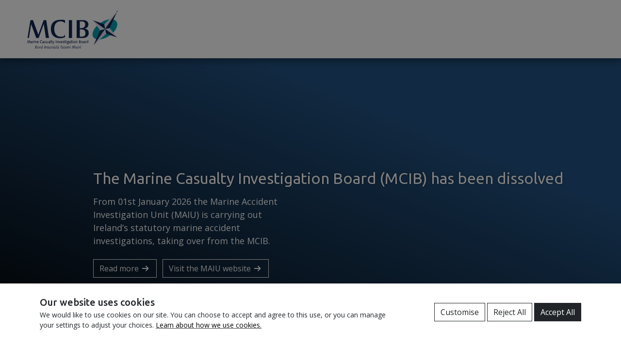

--- FILE ---
content_type: text/html; charset=utf-8
request_url: https://www.mcib.ie/
body_size: 3948
content:
<!DOCTYPE html>
<html class="no-js" lang="en">
<head>
	<meta charset="utf-8">
	<meta name="viewport" content="width=device-width, initial-scale=1">
	<title>Marine Casualty Investigation Board | Home Page</title>

	<!--
		DDDDDDDDDDDD        RRRRRRRR######    +++++++     +
		D:::::::::::D      R::::::::#####R   +++++++     ++
		D:::::::::::::D   R:::::::::####:R  +++++++     +++
		D::::DDDDDDD::::DR:::RRRRRRR###::R +++++++     ++++
		D::::D     D::::DR:::R      ##:::R+++++++     +++++
		D::::D     D::::DR:::R      #::::#++++++     ++++++
		D::::D     D::::DR:::R      R:::##+++++     +++++++
		D::::D     D::::DR:::RRRRRRRR::###++++     +++++++ 
		D::::D     D::::D R:::::::::::####+++     +++++++  
		D::::D     D::::D  R:::::::::#####++     +++++++   
		D::::D     D::::D   RRRRRRRR######+     +++++++    
		D::::D     D::::D    R      ######     +++++++     
		D::::D     D::::D  R:R      #####R    +++++++     +
		D::::D     D::::D R::R      ####:R   +++++++     ++
		D::::DDDDDDD::::DR:::R      ###::R  +++++++     +++
		D::::::::::::::DR::::R      ##:::R +++++++     ++++
		D::::::::::::D  R::::R      #::::#+++++++     +++++
		DDDDDDDDDDDDD   RRRRRR      RRRR##++++++     ++++++

		https://revolutionaries.ie/
		1.0.2
	-->

	<!-- Search and other meta -->
	<meta name="robots" content="all">
	<meta name="googlebot" content="NOODP" />

	<!-- Start of Open Graph Protocol Data -->
	<meta property="og:type" content="website">
	<meta property="og:site_name" content="Marine Casualty Investigation Board">
	<meta property="og:title" content="Marine Casualty Investigation Board &#x7C; Home Page">
	<meta property="og:url" content="https://www.mcib.ie/">
	<meta property="article:published_time" content="2009-08-10T16:08:23+0000"/>
	<meta property="article:published" content="2009-08-10T16:08:23+0000"/>
	<meta property="article:modified_time" content="2024-06-03T20:13:15+0000"/>
	<meta property="article:modified" content="2024-06-03T20:13:15+0000"/>

	<!-- Start of Twitter Card Data -->
	<meta name="twitter:card" content="summary" />
	<meta name="twitter:title" content="Marine Casualty Investigation Board &#x7C; Home Page" />
	<meta name="twitter:url" content="https://www.mcib.ie/" />
	
	<!-- Start of ld-json -->
	<script type="application/ld+json">
		{
			"@context":"https://schema.org",
			"@graph":[
				{
					"@type":"WebPage",
					"@id":"https://www.mcib.ie/#webpage",
					"url":"https://www.mcib.ie/",
					"inLanguage":"en-IE",
					"name":"Marine Casualty Investigation Board | Home Page",
					"isPartOf":{"@id":"https://www.mcib.ie/#website"},
					"datePublished":"2009-08-10T16:08:23+0000",
					"dateModified":"2024-06-03T20:13:15+0000",
					"potentialAction":[{"@type":"ReadAction","target":["https://www.mcib.ie/"]}]
				},
				{
					"@type":"BreadcrumbList",
					"@id":"https://www.mcib.ie/#breadcrumb",
					"itemListElement":[
						{
							"@type":"ListItem",
							"position":1,
							"item":{
								"@type":"WebPage",
								"@id":"https://www.mcib.ie",
								"url":"https://www.mcib.ie",
								"name":"Home"
							}
						}
					]
				},
				{
					"@type":"WebSite",
					"@id":"https://www.mcib.ie/#website",
					"url":"https://www.mcib.ie/",
					"name":"Marine Casualty Investigation Board",
					"publisher":{"@id":"https://www.mcib.ie/#organization"}
				},
				{
					"@type":"Organization",
					"@id":"https://www.mcib.ie/#organization",
					"name":"Marine Casualty Investigation Board",
					"url":"https://www.mcib.ie/",
					"address": {
						"@type": "PostalAddress",
						"streetAddress": "Leeson Lane",
						"addressRegion": "Dublin 2",
						"addressCountry": "IE"
					},
					"email": "info@mcib.ie",
					"telephone": "+35316783485"
				}
			]
		}
	</script>

	<!-- Stylesheets -->
	<link rel="stylesheet" href="/site/main/css/main.73957033095.css">

	<!-- Set JS class -->
	<script>
		var htmlTag = document.head.parentNode;
		htmlTag.classList.remove("no-js");
		htmlTag.classList.add("js");
	</script>
</head>

<body class="index">

	<!--[if IE]>
		<p class="browsehappy alert alert-danger text-center"><br /><br /><br /><br />You are using an <strong>outdated</strong> browser. Please <a href="https://browsehappy.com/">upgrade your browser</a> to improve your experience.</p>
	<![endif]-->
	<div id="pageTop">
		<a href="#pageContent" class="visually-hidden-focusable skip-to-content">Skip to content</a>
	</div>

	<header id="siteHeader" class="site-header" role="banner">
		<nav class="navbar navbar-expand-lg navbar-mcib">
			<div class="container-fluid">

				<h1 class="navbar-brand"><span></span>Marine Casualty Investigation Board</h1>

				<a class="navbar-toggle toggle-nav open-nav" href="#siteHeader" aria-expanded="false" aria-controls="siteNav" aria-label="Toggle navigation">
					<span>
						<span class="icon-bar"></span>
						<span class="icon-bar"></span>
						<span class="icon-bar"></span>
					</span>
					<span class="toggle-button-text"></span>
				</a>
				<a class="navbar-toggle toggle-nav close-nav" href="#" aria-expanded="false" aria-controls="siteNav">
					<span>
						<span class="icon-bar"></span>
						<span class="icon-bar"></span>
						<span class="icon-bar"></span>
					</span>
					<span class="toggle-button-text"></span>
				</a>

				<div id="siteNav" class="navbar-offcanvas">
					<div class="navbar-offcanvas-inner">

						
<ul class="navbar-nav ms-lg-auto primary-nav"><li class="nav-item first last active" id="nav-index"><a href="/" class="nav-link active"><span>Home</span></a></li>
</ul>


						


						
					</div>
				</div>

			</div>
		</nav>
	</header>

	<main role="main" id="pageContent">
		<section class="home-slider">
			<div class="home-slider-inner">
				<div id="heroCarousel" class="carousel slide home-carousel" data-bs-ride="carousel">
					<div class="carousel-inner">
						<div class="carousel-item active" data-bs-interval="5000" style="background-image:url(/assets/img/2025/11/1764176918469043_xl.jpg);background-position:50% 0%">
						
							<div class="container-fluid">
								<div class="carousel-caption">
									<h2>The Marine Casualty Investigation Board (MCIB) has been dissolved</h2>
									<p>From 01st January 2026 the Marine Accident Investigation Unit (MAIU) is carrying out Ireland’s statutory marine accident investigations, taking over from the MCIB.</p>
									<a href="https:&#x2F;&#x2F;mcib.ie&#x2F;assets&#x2F;files&#x2F;pdf&#x2F;marine_casualty_investigation_board_notice.pdf" class="btn btn-outline-light has-arrow">Read more</a>
									&nbsp; <a href="https://www.maiu.gov.ie/" class="btn btn-outline-light has-arrow">Visit the MAIU website</a>
								</div>
							</div>
						</div>
					</div>
				</div>
				</div>
		</section>
		</main>

	<footer id="siteFooter" class="site-footer" role="contentinfo">
		

		<div class="sub-footer">
			<div class="container-fluid">
				<div class="row">
					<div class="col-12 col-lg-8 ">
						<p class="copyright text-center text-lg-start">Copyright © 2026 Marine Casualty Investigation Board</p>
					</div>
					<div class="col-12 col-lg-4">
						<p class="revolutionaries" id="revolutionaries"><a href="https://www.revolutionaries.ie/" title="Site developed by the Digital Revolutionaries">Digital Revolutionaries</a></p>
					</div>
				</div>
			</div>
		</div>
	</footer>

	<a href="#pageTop" class="back-to-top"><span class="visually-hidden-focusable back-to-top">Back to top</span></a>


	<!-- Consent OffCanvas -->
	<div class="offcanvas offcanvas-bottom offcanvas-consent" tabindex="-1" id="offcanvasConsent" aria-labelledby="offcanvasConsentLabel" data-bs-backdrop="static">
		<div class="offcanvas-body small">
			<div class="container">
				<div class="row">
					<div class="col-12 col-lg-7 col-xl-8">
						<h3 class="h5 offcanvas-title" id="offcanvasConsentLabel">Our website uses cookies</h3>
						<p class="mb-0 mb-lg-3">We would like to use cookies on our site. You can choose to accept and agree to this use, or you can manage your settings to adjust your choices. <a href="/cookies/">Learn about how we use cookies.</a></p>
					</div>
					<div class="col-12 col-lg-5 col-xl-4">
						<p class="text-center text-lg-end mt-3">
							<button class="btn btn-outline-dark" type="button" data-bs-toggle="collapse" data-bs-target="#manageConsent" aria-expanded="false" aria-controls="manageConsent">Customise</button>
							<button class="btn btn-outline-dark" id="reject-all-cookies">Reject All</button>
							<button class="btn btn-dark" id="accept-all-cookies">Accept All</button>
						</p>
					</div>
					<div class="col-12">
						<div class="collapse" id="manageConsent">
							<div class="consent-options">
								<div class="form-check form-switch">
									<input class="form-check-input text-success" type="checkbox" value="1" role="switch" id="ckie_necessary" checked disabled autocomplete="off">
									<label class="form-check-label" for="ckie_necessary">
										<strong>Necessary Cookies</strong><br />
										These cookies are necessary for the website to function and cannot be switched off.
									</label>
								</div>
								<div class="form-check form-switch">
									<input class="form-check-input" type="checkbox" value="1" role="switch" id="ckie_functional" autocomplete="off">
									<label class="form-check-label" for="ckie_functional">
										<strong>Functional Cookies</strong><br />
										These cookies enable the website to provide enhanced functionality and personalisation. If you do not allow these cookies then some or all of these services may not function properly.
									</label>
								</div>
								<div class="form-check form-switch">
									<input class="form-check-input" type="checkbox" value="1" role="switch" id="ckie_analytics" autocomplete="off">
									<label class="form-check-label" for="ckie_analytics">
										<strong>Analytics Cookies</strong><br />
										These cookies allow us to count visits and traffic sources so we can measure and improve the performance of our site.
									</label>
								</div>
								<div class="form-check form-switch">
									<input class="form-check-input" type="checkbox" value="1" role="switch" id="ckie_ads" autocomplete="off">
									<label class="form-check-label" for="ckie_ads">
										<strong>Advertising Cookies</strong><br />
										These cookies may be set through our site by our advertising partners.
									</label>
								</div>
								<p class="text-center mt-3"><button class="btn btn-dark" id="set-cookie-preference">Save these settings</button></p>
							</div>
						</div>
					</div>
				</div>
			</div>
		</div>
	</div>
	<button class="btn btn-sm btn-dark btn-consent" type="button" data-bs-toggle="offcanvas" data-bs-target="#offcanvasConsent" aria-controls="offcanvasConsent">Cookie Settings</button>

	<!-- Load jQuery -->
	<script src="https://code.jquery.com/jquery-3.7.0.min.js" integrity="sha512-3gJwYpMe3QewGELv8k/BX9vcqhryRdzRMxVfq6ngyWXwo03GFEzjsUm8Q7RZcHPHksttq7/GFoxjCVUjkjvPdw==" crossorigin="anonymous"></script>
	<script>window.jQuery || document.write('<script src="https://static.revolutionaries.ie/libs/jquery/3.7.0/jquery.min.js" integrity="sha512-3gJwYpMe3QewGELv8k/BX9vcqhryRdzRMxVfq6ngyWXwo03GFEzjsUm8Q7RZcHPHksttq7/GFoxjCVUjkjvPdw==" crossorigin="anonymous"><\/script>')</script>

	<!-- Scripts -->
	<script src="/site/main/js/main.73956040383.js"></script>
	<script src="https://static.revolutionaries.ie/libs/js-cookie/3.0.5/js.cookie.min.js"  integrity="sha512-nlp9/l96/EpjYBx7EP7pGASVXNe80hGhYAUrjeXnu/fyF5Py0/RXav4BBNs7n5Hx1WFhOEOWSAVjGeC3oKxDVQ==" crossorigin="anonymous"></script>
	<script>
	$(document).ready(function() {

		var offcanvasConsent = new bootstrap.Offcanvas(document.getElementById("offcanvasConsent"));

		var cookiesEnabled = !!Cookies.set('__CookiesEnabled?__', 1) 
			&& !!Cookies.get('__CookiesEnabled?__') 
			&& (Cookies.remove('__CookiesEnabled?__') || true);
		if (cookiesEnabled) {
			offcanvasConsent.show();
		}

		$("#accept-all-cookies").click(function() {
			Cookies.set("cookie_consent","1-1-1",{expires:183,path:"/",secure: true});
			offcanvasConsent.hide();
			location.reload(true);
		});

		$("#reject-all-cookies").click(function() {
			Cookies.set("cookie_consent","0-0-0",{expires:183,path:"/",secure: true});
			offcanvasConsent.hide();
			location.reload(true);
		});

		$("#set-cookie-preference").click(function() {
			if ( $("#ckie_functional").prop("checked") ) {
				var ck1 = 1;
			} else {
				var ck1 = 0;
			}
			if ( $("#ckie_analytics").prop("checked") ) {
				var ck2 = 1;
			} else {
				var ck2 = 0;
			}
			if ( $("#ckie_ads").prop("checked") ) {
				var ck3 = 1;
			} else {
				var ck3 = 0;
			}
			Cookies.set("cookie_consent",ck1+"-"+ck2+"-"+ck3,{expires:183,path:"/",secure: true});
			offcanvasConsent.hide();
			location.reload(true);
		});

	});
	</script>

</body>
</html>

--- FILE ---
content_type: image/svg+xml
request_url: https://www.mcib.ie/site/main/img/mcib-logo.svg
body_size: 3145
content:
<svg viewBox="0 0 163.1 69.6" xmlns="http://www.w3.org/2000/svg"><path d="m0 0h163.1v69.6h-163.1z" fill="#fff"/><g fill="#102851"><path d="m80.6 18.6c-.2.5-.2.8-.2 1.5v29c0 .7 0 1 .2 1.5h-6.1c.2-.6.2-1 .2-1.5v-29c0-.5 0-.9-.2-1.5z"/><path d="m.3 50.7c.3-.8.4-1.1.5-1.5l4.8-29.1v-1.4h5.1c0 .6.1.9.2 1.2l9.1 24.9 9.1-25c.1-.3.2-.7.2-.8s0-.1 0-.3h5.1v1.1l4.5 29.5c0 .3.2.6.4 1.4h-6c0-.3 0-.5 0-.7s0-.4 0-.6l-3.6-23.9-8.6 23.8c-.2.6-.3.8-.3 1.4h-4.8c0-.1 0-.2 0-.3s-.1-.5-.2-.9l-8.6-23.5-3.9 23.2"/><path d="m3.3 49.3v1.4s-3 0-3 0"/><path d="m67.8 23.9c-3-2.4-5-3.1-8.1-3.1-7 0-11.2 5.2-11.2 13.7s4.5 13.9 11.4 13.9 5.1-.9 7.9-3.4v4.2c-3.2 1.4-5.4 1.9-8.8 1.9-10.7 0-16.5-5.9-16.5-16.7s6.2-16.3 17.3-16.3 5.3.4 8.1 1.4v4.3"/><path d="m94.3 48.2v-12.9h2.5c2.8 0 4.2.4 5.5 1.4 1.5 1.1 2.2 3 2.2 5.3 0 4.1-2.1 6.2-6.2 6.2zm-5.8-29.6c.2.6.2.9.2 1.5v28.9c0 .7 0 1-.2 1.6h12.2c5.7 0 9.7-3.6 9.7-8.7s-2.5-7.2-7.5-8c1.7-.5 2.3-.7 3.3-1.2 2.3-1.2 3.6-3.5 3.6-6.2 0-5-3.6-7.9-9.8-7.9h-11.4zm5.8 14.4v-12h3.6c4.1 0 6.1 1.9 6.1 5.6s-2.3 6.4-7.3 6.4z"/><path d="m9.1 59.8-.2-.4c-.1 0-.2.1-.3.1-.2 0-.2 0-.2-.4v-1.9c0-.7-.4-1-.9-1s-1 .2-1.4.7l.3.4c.4-.4.7-.5.9-.5s.4.1.4.5v.3c-1.1.2-1.9.5-1.9 1.3s.4 1.1 1 1.1.7-.2.9-.6c0 .4.2.6.5.6s.4 0 .7-.3m-1.1-1.6v.9c-.2.3-.4.5-.7.5s-.5-.2-.5-.5c0-.5.3-.7 1.2-.8z"/><path d="m11.3 56.9s-.1 0-.2 0c-.3 0-.6.2-.8.7v2.4h-.7v-3.8h.7s0 .5 0 .7c.2-.4.5-.8.9-.8s.2 0 .3 0v.7"/><path d="m12.7 60h-.7v-3.8h.7zm.1-4.4h-.7v-.8h.7z"/><path d="m16.7 60h-.7v-2.6c0-.4-.2-.6-.5-.6s-.6.2-.9.6v2.6h-.7v-3.8h.7v.6c.3-.4.7-.7 1.1-.7.7 0 1 .5 1 1.1v2.7"/><path d="m19.2 56.7c-.4 0-.7.5-.8.9h1.5c0-.5-.2-.9-.7-.9m1.3 1.5h-2.1c0 .6.1 1.3.8 1.3s.5-.2.8-.4l.4.4c-.4.4-.7.6-1.2.6-.9 0-1.5-.5-1.5-2s.6-2 1.6-2 1.3.8 1.3 1.8v.2z"/><path d="m26.6 55.7c-.4-.3-.7-.3-1.1-.3-1 0-1.6.9-1.6 2s.4 2 1.5 2 .8-.2 1.1-.4l.3.6c-.5.3-.9.5-1.4.5-1.4 0-2.3-.9-2.3-2.7s1-2.7 2.3-2.7 1 0 1.4.4l-.3.6"/><path d="m30.6 59.8-.2-.4c-.1 0-.2.1-.3.1-.2 0-.2 0-.2-.4v-1.9c0-.7-.4-1-.9-1s-1 .2-1.5.7l.3.4c.4-.4.7-.5.9-.5s.4.1.4.5v.3c-1.1.2-1.9.5-1.9 1.4s.4 1.1 1 1.1.7-.2 1-.6c0 .4.2.6.5.6.2 0 .4 0 .7-.3m-1.2-1.7v.9c-.2.3-.4.5-.7.5s-.5-.2-.5-.5c0-.5.4-.7 1.2-.8z"/><path d="m33.2 56.4c-.3-.2-.7-.3-1.1-.3-.6 0-1.2.4-1.2 1.1 0 1.4 1.6 1 1.6 1.8s-.3.5-.6.5-.5-.1-.8-.3l-.3.5c.3.2.7.3 1.1.3.6 0 1.3-.4 1.3-1.2 0-1.3-1.6-1-1.6-1.7s.3-.5.6-.5.5.1.7.2l.3-.5"/><path d="m36.9 60h-.7c0-.3 0-.5 0-.6-.3.4-.7.7-1.1.7-.7 0-1-.5-1-1.2v-2.7h.7v2.6c0 .4.2.6.5.6s.6-.2.8-.6v-2.6h.7v3.8"/><path d="m38.4 59c0 .3.2.5.5.5s.5-.2.7-.5v-.9c-.8.2-1.2.3-1.2.8m1.8 1.2c-.3 0-.5-.2-.5-.6-.2.3-.6.6-.9.6-.6 0-1-.4-1-1.1s.8-1.1 1.9-1.4v-.3c0-.4-.2-.5-.4-.5s-.5 0-.9.5l-.3-.4c.5-.5 1-.7 1.5-.7s.9.4.9 1v1.9c0 .3 0 .4.2.4s.1 0 .3-.1l.2.4c-.3.2-.5.3-.7.3z"/><path d="m42.1 60h-.7v-5.7h.7z"/><path d="m44.4 60.1c-.7 0-1-.3-1-1.1v-2.2s-.5 0-.5 0v-.6h.5v-1.3h.7v1.3s1 0 1 0v.6h-1v2.2c0 .4.2.5.4.5s.3 0 .5-.2l.2.4c-.3.2-.6.4-.9.4"/><path d="m47.2 60c-.3.9-.5 2-1.6 2h-.2v-.6h.2c.3 0 .5 0 .7-.5l.3-.9-1.2-3.7.7-.2.7 2.3c.1.4.2.8.2.8s0-.3.2-.7l.8-2.3.6.2-1.3 3.7"/><path d="m52 60h-.7v-5.2h.7z"/><path d="m56.1 60h-.7v-2.6c0-.4-.2-.6-.5-.6s-.6.2-.8.6v2.6h-.7v-3.8h.7v.6c.3-.4.7-.7 1.1-.7.7 0 1 .5 1 1.1v2.7"/><path d="m58.6 60h-.7l-1.2-3.7.7-.2.6 2c.2.6.3 1.1.3 1.1s0-.4.3-1l.7-2 .6.2-1.3 3.7"/><path d="m63.2 57.9c0-1-.3-1.8-1.3-1.8s-1.6 1-1.6 2c0 1.5.6 2 1.5 2s.8-.2 1.2-.6l-.4-.4c-.2.3-.5.4-.8.4-.7 0-.8-.7-.8-1.3h2.2v-.2m-.6-.4h-1.5c0-.4.3-.9.8-.9s.7.4.7.9z"/><path d="m66 56.9c-.2-.1-.5-.2-.7-.2s-.6.1-.6.5c0 .8 1.6.4 1.6 1.7s-.7 1.2-1.3 1.2-.8 0-1.1-.3l.3-.5c.2.2.5.3.8.3s.6-.2.6-.5c0-.8-1.6-.4-1.6-1.8s.6-1.1 1.2-1.1.8 0 1.1.3l-.3.5"/><path d="m68.3 60.1c-.7 0-1-.3-1-1.1v-2.2s-.5 0-.5 0v-.6h.6v-1.3h.7v1.3h1v.6h-1v2.2c0 .4.2.5.4.5s.3 0 .4-.2l.2.4c-.3.2-.5.4-.8.4"/><path d="m70.4 56.2h-.7v3.8s.7 0 .7 0zm-.7-.6h.7v-.8h-.7z"/><path d="m73.7 60.6c0 .5-.4.8-.9.8s-.9-.1-.9-.7.2-.6.6-.9c.9.1 1.2.3 1.2.8m1-3.9v-.5h-1.1c-.2 0-.4 0-.6 0-.7 0-1.3.4-1.3 1.3s.1.7.4.9c-.6.4-.7.6-.7.9 0 .4.6.5.8.5-.3.2-.8.5-.8 1.1 0 .9.7 1.2 1.5 1.2s1.7-.6 1.7-1.5c0-1.5-2.4-1-2.4-1.5s0-.3.3-.5c.2 0 .4.1.7.1.7 0 1.3-.5 1.3-1.3s0-.5-.2-.7h.6zm-1.1.7c0 .4-.2.8-.6.8s-.6-.3-.6-.7.3-.8.7-.8.6.3.6.8z"/><path d="m78.2 59.8-.2-.4c-.1 0-.2.1-.3.1-.2 0-.2 0-.2-.4v-1.9c0-.7-.4-1-.9-1s-1 .2-1.4.7l.3.4c.4-.4.7-.5.9-.5s.4.1.4.5v.3c-1.1.2-1.9.5-1.9 1.4s.4 1.1 1 1.1.7-.2.9-.6c0 .4.2.6.5.6.2 0 .5-.1.7-.3m-1.1-1.7v.9c-.2.3-.4.5-.7.5s-.5-.2-.5-.5c0-.5.4-.7 1.2-.8z"/><path d="m79.8 60.1c-.7 0-1-.3-1-1.1v-2.2s-.5 0-.5 0v-.6h.6v-1.3h.7v1.3h1v.6h-1v2.2c0 .4.2.5.4.5s.3 0 .4-.2l.2.4c-.3.2-.6.4-.9.4"/><path d="m82 56.2h-.7v3.8s.7 0 .7 0zm-.7-.6h.7v-.8h-.7z"/><path d="m86.1 58.1c0-1.2-.6-2-1.6-2s-1.6 1-1.6 2 .5 2 1.6 2c1 0 1.6-1 1.6-2m-.7 0c0 .8-.3 1.4-.9 1.4s-.9-.6-.9-1.4.3-1.4.9-1.4.9.5.9 1.4z"/><path d="m89.8 60h-.7v-2.6c0-.4-.2-.6-.5-.6s-.6.2-.8.6v2.6h-.7v-3.8h.7v.6c.3-.4.7-.7 1.1-.7.7 0 1 .5 1 1.1v2.7"/><path d="m95.2 58.5c0 .6-.4.9-1 .9s-.5 0-.5 0v-1.8h.5c.8 0 1 .3 1 .9m.8 0c0-.7-.3-1.2-.9-1.2.2-.1.8-.3.8-1.2s-1-1.3-1.7-1.3-1.2 0-1.2 0v5.2s.8 0 1.1 0c1 0 1.8-.4 1.8-1.5zm-.8-2.4c0 .5-.3.9-1 .9h-.4v-1.7s.2 0 .5 0 .9 0 .9.8z"/><path d="m100 58.1c0-1.2-.6-2-1.6-2s-1.6 1-1.6 2 .6 2 1.6 2 1.6-1 1.6-2m-.7 0c0 .8-.3 1.4-.9 1.4s-.9-.6-.9-1.4.3-1.4.9-1.4.9.5.9 1.4z"/><path d="m103.8 59.8-.2-.4c-.1 0-.2.1-.3.1-.2 0-.2 0-.2-.4v-1.9c0-.7-.4-1-.9-1s-1 .2-1.4.7l.3.4c.4-.4.7-.5.9-.5s.4.1.4.5v.3c-1.1.2-1.9.5-1.9 1.4s.4 1.1 1 1.1.7-.2.9-.6c0 .4.2.6.5.6.2 0 .4-.1.7-.3m-1.1-1.7v.9c-.2.3-.4.5-.7.5s-.5-.2-.5-.5c0-.5.4-.7 1.2-.8z"/><path d="m106 56.9s-.1 0-.2 0c-.3 0-.6.2-.8.7v2.4h-.7v-3.8h.7s0 .5 0 .7c.2-.4.5-.8.9-.8s.2 0 .3 0l-.2.7"/><path d="m109.6 54.3h-.7v1.7s0 .4 0 .4c-.2-.3-.5-.4-.8-.4-1.1 0-1.6 1.1-1.6 2.1s.4 1.8 1.3 1.8.8-.2 1.1-.6v.5s.7 0 .7 0v-5.7m-.7 3.1v1.6c-.2.3-.5.7-.9.7-.7 0-.8-.7-.8-1.3s.3-1.5.9-1.5c.3 0 .6.2.7.5z"/></g><path d="m159.5 33.7c-5.1 10-18.3 18.8-29.5 19.6-11.1.8-16-6.6-10.8-16.6s18.4-18.7 29.5-19.6c11.1-.8 16 6.6 10.8 16.6" fill="#049daf"/><path d="m139.7 34.6 20.8-30-.5.3-21.8 21.3z" fill="#dddfee"/><path d="m139.7 34.6 20.8-30-.1.6-12.5 27.7z" fill="#102851"/><path d="m139.7 34.6 21.6 15-.3-.3-13.1-16.4z" fill="#dddfee"/><path d="m139.7 34.6 21.5 15-.4-.1-19.1-6.4z" fill="#102851"/><path d="m163.1 0-3 3.2 1.8 1" fill="#102851"/><path d="m139.6 34.5-20.1 28.7.3-.3 21.9-19.8z" fill="#dddfee"/><path d="m139.7 34.6-20.2 28.6v-.4l11.3-25.8z" fill="#102851"/><path d="m139.7 34.6-22-15.7.3.5 12.8 17.6z" fill="#dddfee"/><g fill="#102851"><path d="m139.7 34.6-22-15.7.6.1 19.9 7.2z"/><path d="m17 68.1c0 .6-.3 1.1-1.4 1.1s-.5 0-.6 0l.4-1.9h.5c1 0 1.1.5 1.1.8m.9-2.4c0-.5-.3-1.1-1.4-1.1s-1.1 0-1.3 0l-1.1 5h1.3c1.5 0 2-.8 2-1.6s-.2-.9-.8-1c.5 0 1.2-.5 1.2-1.3zm-.6 0c0 .7-.5 1.1-1.4 1.1h-.5l.4-1.7h.7c.6 0 .8.3.8.7z"/><path d="m21.3 67.3c0-.9-.3-1.4-1.1-1.4s-1.9 1.2-1.9 2.4.3 1.4 1.1 1.4 1.9-1.2 1.9-2.4m-.5 0c0 .6-.4 1.9-1.3 1.9s-.7-.4-.7-1 .4-1.9 1.3-1.9c.5 0 .7.4.7 1z"/><path d="m24.1 66.5c-.1 0-.1 0-.2 0-.4 0-.8.3-1 .8l-.5 2.4h-.6l.7-3.6h.5c0 .3-.2.6-.2.6.1-.2.4-.7 1-.7s.2 0 .3 0z"/><path d="m28 64.2h-.6l-.4 1.8h-.1c-1.8 0-2.6 1.4-2.6 2.6s.2 1.1 1 1.1.9-.2 1.2-.6c0 0 0 .3-.1.6h.5l1.1-5.4m-1 2.1-.4 2.1c-.3.4-.7.7-1 .7s-.6-.1-.6-.8c0-1.1.7-2.1 1.9-2.1h.2z"/><path d="m30.8 69.6h-.6l1-5h.6z"/><path d="m37.2 67.3-.5 2.3h-.6l.5-2.2s0-.5 0-.7 0-.3-.3-.3c-.4 0-.8.4-1.2.8l-.5 2.3h-.6l.5-2.2s0-.5 0-.7 0-.3-.3-.3c-.4 0-.8.4-1.2.8l-.5 2.4h-.6l.7-3.6h.5c0 .2-.2.7-.2.7.3-.3.7-.8 1.3-.8s.7.2.7.7 0 0 0 .1c.1-.2.6-.8 1.3-.8s.7.2.7.7v.7"/><path d="m40.1 66.4s-.3-.1-.6-.1c-.4 0-.8.1-.8.6 0 .7 1.1.6 1.1 1.6s-.5 1.1-1.4 1.1-.8-.1-.8-.1l.2-.4s.3.1.6.1c.6 0 .8-.3.8-.6 0-.7-1.1-.7-1.1-1.7s.5-1 1.3-1 .8.1.8.1v.4"/><path d="m43.3 65.9c-.2 0-.3 0-.5 0-1.2 0-2.3 1-2.3 2.4s.2 1.3 1.2 1.3.9-.3 1.2-.5l-.2-.3c-.3.2-.5.4-.9.4-.5 0-.7-.4-.7-.9 0-1 .6-1.9 1.7-1.9s.3 0 .4 0l.2-.4"/><path d="m45.8 66.5s-.1 0-.2 0c-.4 0-.8.3-1 .8l-.5 2.4h-.6l.7-3.6h.5c0 .3-.2.6-.2.6.1-.2.4-.7 1-.7s.2 0 .3 0z"/><path d="m49.2 66h-.6l-.5 2.4c-.3.4-.8.8-1.2.8s-.3-.1-.3-.3 0-.6.1-.7l.5-2.2h-.6l-.5 2.3c0 .2-.1.5-.1.7 0 .5.3.7.7.7.6 0 1.1-.5 1.4-.8 0 0-.1.5-.2.7h.5l.7-3.6m.1-1.8-.6-.2-.8 1.2h.4s1-1 1-1z"/><path d="m53.4 64.2h-.6l-.4 1.8h-.1c-1.8 0-2.6 1.4-2.6 2.6s.2 1.1 1 1.1.9-.2 1.2-.6c0 0 0 .3-.2.6h.5l1.1-5.4m-.9 2.1-.4 2.1c-.3.4-.7.7-1 .7s-.6-.1-.6-.8c0-1.1.7-2.1 1.9-2.1h.2z"/><path d="m56.1 69.6h-.5c0-.2.2-.7.2-.7-.3.3-.7.8-1.4.8s-.7-.2-.7-.7 0-.4.1-.7l.5-2.3h.6l-.5 2.2s-.1.5-.1.7 0 .3.3.3c.4 0 .9-.4 1.2-.8l.5-2.4h.6l-.7 3.6m-.4-4.3h-.4s.8-1.3.8-1.3l.6.2z"/><path d="m63 65.1h-1.4l-.9 4.5h-.6l.9-4.5h-1.4l.2-.5h3.3z"/><path d="m65.6 69.3-.2-.3s-.3.1-.4.1 0 0-.1-.1c0 0 0-.1 0-.2l.3-1.7c0-.1 0-.4 0-.5 0-.6-.4-.7-.8-.7s-.8.2-1.4.6l.3.3c.3-.2.7-.4 1-.4s.4 0 .4.3 0 .2 0 .2v.5c-1.1 0-2.2.3-2.2 1.3s.3.9.8.9.7-.2 1-.5v.2c0 .3.2.3.3.3.2 0 .5 0 .9-.3m-.8-1.5-.2.9c-.3.4-.5.5-.8.5s-.5-.3-.5-.6c0-.8 1-.8 1.5-.9z"/><path d="m67.4 66h-.6l-.8 3.6h.6zm.4-1.4h-.6v.6c-.1 0 .5 0 .5 0v-.6z"/><path d="m70.2 66.4s-.3-.1-.6-.1c-.4 0-.8.1-.8.6 0 .7 1.1.6 1.1 1.6s-.5 1.1-1.4 1.1-.8-.1-.8-.1l.2-.4s.3.1.6.1c.6 0 .8-.3.8-.6 0-.7-1.1-.7-1.1-1.7s.4-1 1.3-1 .8.1.8.1v.4"/><path d="m75.6 67.3-.5 2.3h-.6l.5-2.2s0-.5 0-.7 0-.3-.3-.3c-.4 0-.8.4-1.2.8l-.5 2.3h-.6l.5-2.2s0-.5 0-.7 0-.3-.3-.3c-.4 0-.8.4-1.2.8l-.5 2.4h-.6l.8-3.6h.5c0 .2-.2.7-.2.7.3-.3.7-.8 1.3-.8s.7.2.7.7 0 0 0 .1c.1-.2.6-.8 1.3-.8s.7.2.7.7c0 .1 0 .4-.1.7"/><path d="m76.9 69.6h-.6l.8-3.6h.6zm.5-4.3h-.4s.8-1.3.8-1.3l.6.2z"/><path d="m85.4 69.6v-3.4c0-.2 0-1 0-1s-.2.6-.4.9l-1.8 3.4h-.6l-.3-3.3c0-.4 0-1.1 0-1.1s-.1.5-.4 1l-1.5 3.4h-.5c0-.1 2.1-5 2.1-5h.7l.3 3.2v1.1s.2-.6.4-1l1.7-3.3h.7v5h-.5"/><path d="m90.1 66h-.6l-.5 2.4c-.3.4-.8.8-1.2.8s-.3-.1-.3-.3 0-.6.1-.7l.5-2.2h-.6l-.5 2.3c0 .2-.1.5-.1.7 0 .5.3.7.7.7.6 0 1.1-.5 1.4-.8 0 0-.1.5-.2.7h.5l.7-3.6"/><path d="m91.1 69.6h-.6l.8-3.6h.6zm1-4.4h-.6v-.6h.7v.6z"/><path d="m94.7 66.5c-.1 0-.1 0-.2 0-.4 0-.8.3-1 .8l-.5 2.4h-.6l.8-3.6h.5c0 .3-.2.6-.2.6.1-.2.4-.7 1-.7s.2 0 .3 0v.5"/><path d="m95.5 69.6h-.6l.8-3.6h.6l-.7 3.6m.4-4.3h-.4s.8-1.3.8-1.3l.6.2z"/><path d="m5 60.1-.6-3.5c0-.5-.1-1-.1-1s0 .5-.2 1l-.9 3.4h-.7l-.8-3.4c-.1-.4-.2-1-.2-1s0 .6-.2 1l-.7 3.5h-.6s1.1-5.3 1.1-5.3h.7l.9 3.5c.1.5.2 1 .2 1s0-.4.2-1l.9-3.5h.7l1 5.2h-.7"/></g></svg>